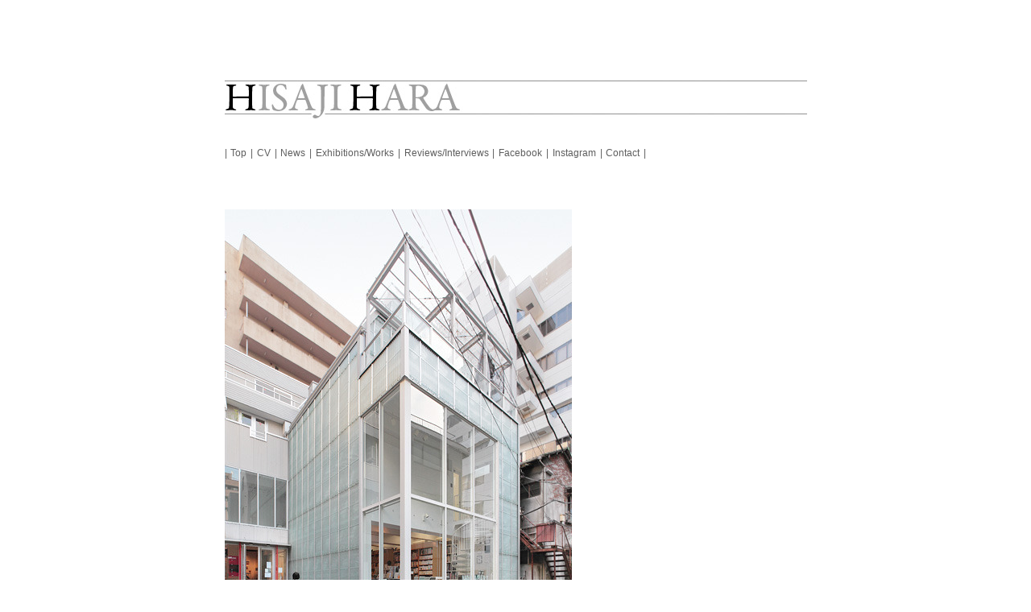

--- FILE ---
content_type: text/html; charset=UTF-8
request_url: http://hisajihara.com/2012/02/07/1832911/
body_size: 6419
content:

<!doctype html>
<html lang="ja">
<head>
  <meta charset="UTF-8">
  <meta name="viewport" content="width=device-width,initial-scale=1,minimum-scale=1">
  <link rel="stylesheet" href="https://cdnjs.cloudflare.com/ajax/libs/normalize/8.0.1/normalize.min.css">
  <title>Hisaji Hara Artist 原久路</title>
<meta name='robots' content='max-image-preview:large' />
<link rel="alternate" type="application/rss+xml" title="Hisaji Hara Artist 原久路 &raquo; フィード" href="http://hisajihara.com/feed/" />
<link rel="alternate" type="application/rss+xml" title="Hisaji Hara Artist 原久路 &raquo; コメントフィード" href="http://hisajihara.com/comments/feed/" />
<script type="text/javascript">
window._wpemojiSettings = {"baseUrl":"https:\/\/s.w.org\/images\/core\/emoji\/14.0.0\/72x72\/","ext":".png","svgUrl":"https:\/\/s.w.org\/images\/core\/emoji\/14.0.0\/svg\/","svgExt":".svg","source":{"concatemoji":"http:\/\/hisajihara.com\/wp-includes\/js\/wp-emoji-release.min.js?ver=6.1.9"}};
/*! This file is auto-generated */
!function(e,a,t){var n,r,o,i=a.createElement("canvas"),p=i.getContext&&i.getContext("2d");function s(e,t){var a=String.fromCharCode,e=(p.clearRect(0,0,i.width,i.height),p.fillText(a.apply(this,e),0,0),i.toDataURL());return p.clearRect(0,0,i.width,i.height),p.fillText(a.apply(this,t),0,0),e===i.toDataURL()}function c(e){var t=a.createElement("script");t.src=e,t.defer=t.type="text/javascript",a.getElementsByTagName("head")[0].appendChild(t)}for(o=Array("flag","emoji"),t.supports={everything:!0,everythingExceptFlag:!0},r=0;r<o.length;r++)t.supports[o[r]]=function(e){if(p&&p.fillText)switch(p.textBaseline="top",p.font="600 32px Arial",e){case"flag":return s([127987,65039,8205,9895,65039],[127987,65039,8203,9895,65039])?!1:!s([55356,56826,55356,56819],[55356,56826,8203,55356,56819])&&!s([55356,57332,56128,56423,56128,56418,56128,56421,56128,56430,56128,56423,56128,56447],[55356,57332,8203,56128,56423,8203,56128,56418,8203,56128,56421,8203,56128,56430,8203,56128,56423,8203,56128,56447]);case"emoji":return!s([129777,127995,8205,129778,127999],[129777,127995,8203,129778,127999])}return!1}(o[r]),t.supports.everything=t.supports.everything&&t.supports[o[r]],"flag"!==o[r]&&(t.supports.everythingExceptFlag=t.supports.everythingExceptFlag&&t.supports[o[r]]);t.supports.everythingExceptFlag=t.supports.everythingExceptFlag&&!t.supports.flag,t.DOMReady=!1,t.readyCallback=function(){t.DOMReady=!0},t.supports.everything||(n=function(){t.readyCallback()},a.addEventListener?(a.addEventListener("DOMContentLoaded",n,!1),e.addEventListener("load",n,!1)):(e.attachEvent("onload",n),a.attachEvent("onreadystatechange",function(){"complete"===a.readyState&&t.readyCallback()})),(e=t.source||{}).concatemoji?c(e.concatemoji):e.wpemoji&&e.twemoji&&(c(e.twemoji),c(e.wpemoji)))}(window,document,window._wpemojiSettings);
</script>
<style type="text/css">
img.wp-smiley,
img.emoji {
	display: inline !important;
	border: none !important;
	box-shadow: none !important;
	height: 1em !important;
	width: 1em !important;
	margin: 0 0.07em !important;
	vertical-align: -0.1em !important;
	background: none !important;
	padding: 0 !important;
}
</style>
	<link rel='stylesheet' id='wp-block-library-css' href='http://hisajihara.com/wp-includes/css/dist/block-library/style.min.css?ver=6.1.9' type='text/css' media='all' />
<link rel='stylesheet' id='classic-theme-styles-css' href='http://hisajihara.com/wp-includes/css/classic-themes.min.css?ver=1' type='text/css' media='all' />
<style id='global-styles-inline-css' type='text/css'>
body{--wp--preset--color--black: #000000;--wp--preset--color--cyan-bluish-gray: #abb8c3;--wp--preset--color--white: #ffffff;--wp--preset--color--pale-pink: #f78da7;--wp--preset--color--vivid-red: #cf2e2e;--wp--preset--color--luminous-vivid-orange: #ff6900;--wp--preset--color--luminous-vivid-amber: #fcb900;--wp--preset--color--light-green-cyan: #7bdcb5;--wp--preset--color--vivid-green-cyan: #00d084;--wp--preset--color--pale-cyan-blue: #8ed1fc;--wp--preset--color--vivid-cyan-blue: #0693e3;--wp--preset--color--vivid-purple: #9b51e0;--wp--preset--gradient--vivid-cyan-blue-to-vivid-purple: linear-gradient(135deg,rgba(6,147,227,1) 0%,rgb(155,81,224) 100%);--wp--preset--gradient--light-green-cyan-to-vivid-green-cyan: linear-gradient(135deg,rgb(122,220,180) 0%,rgb(0,208,130) 100%);--wp--preset--gradient--luminous-vivid-amber-to-luminous-vivid-orange: linear-gradient(135deg,rgba(252,185,0,1) 0%,rgba(255,105,0,1) 100%);--wp--preset--gradient--luminous-vivid-orange-to-vivid-red: linear-gradient(135deg,rgba(255,105,0,1) 0%,rgb(207,46,46) 100%);--wp--preset--gradient--very-light-gray-to-cyan-bluish-gray: linear-gradient(135deg,rgb(238,238,238) 0%,rgb(169,184,195) 100%);--wp--preset--gradient--cool-to-warm-spectrum: linear-gradient(135deg,rgb(74,234,220) 0%,rgb(151,120,209) 20%,rgb(207,42,186) 40%,rgb(238,44,130) 60%,rgb(251,105,98) 80%,rgb(254,248,76) 100%);--wp--preset--gradient--blush-light-purple: linear-gradient(135deg,rgb(255,206,236) 0%,rgb(152,150,240) 100%);--wp--preset--gradient--blush-bordeaux: linear-gradient(135deg,rgb(254,205,165) 0%,rgb(254,45,45) 50%,rgb(107,0,62) 100%);--wp--preset--gradient--luminous-dusk: linear-gradient(135deg,rgb(255,203,112) 0%,rgb(199,81,192) 50%,rgb(65,88,208) 100%);--wp--preset--gradient--pale-ocean: linear-gradient(135deg,rgb(255,245,203) 0%,rgb(182,227,212) 50%,rgb(51,167,181) 100%);--wp--preset--gradient--electric-grass: linear-gradient(135deg,rgb(202,248,128) 0%,rgb(113,206,126) 100%);--wp--preset--gradient--midnight: linear-gradient(135deg,rgb(2,3,129) 0%,rgb(40,116,252) 100%);--wp--preset--duotone--dark-grayscale: url('#wp-duotone-dark-grayscale');--wp--preset--duotone--grayscale: url('#wp-duotone-grayscale');--wp--preset--duotone--purple-yellow: url('#wp-duotone-purple-yellow');--wp--preset--duotone--blue-red: url('#wp-duotone-blue-red');--wp--preset--duotone--midnight: url('#wp-duotone-midnight');--wp--preset--duotone--magenta-yellow: url('#wp-duotone-magenta-yellow');--wp--preset--duotone--purple-green: url('#wp-duotone-purple-green');--wp--preset--duotone--blue-orange: url('#wp-duotone-blue-orange');--wp--preset--font-size--small: 13px;--wp--preset--font-size--medium: 20px;--wp--preset--font-size--large: 36px;--wp--preset--font-size--x-large: 42px;--wp--preset--spacing--20: 0.44rem;--wp--preset--spacing--30: 0.67rem;--wp--preset--spacing--40: 1rem;--wp--preset--spacing--50: 1.5rem;--wp--preset--spacing--60: 2.25rem;--wp--preset--spacing--70: 3.38rem;--wp--preset--spacing--80: 5.06rem;}:where(.is-layout-flex){gap: 0.5em;}body .is-layout-flow > .alignleft{float: left;margin-inline-start: 0;margin-inline-end: 2em;}body .is-layout-flow > .alignright{float: right;margin-inline-start: 2em;margin-inline-end: 0;}body .is-layout-flow > .aligncenter{margin-left: auto !important;margin-right: auto !important;}body .is-layout-constrained > .alignleft{float: left;margin-inline-start: 0;margin-inline-end: 2em;}body .is-layout-constrained > .alignright{float: right;margin-inline-start: 2em;margin-inline-end: 0;}body .is-layout-constrained > .aligncenter{margin-left: auto !important;margin-right: auto !important;}body .is-layout-constrained > :where(:not(.alignleft):not(.alignright):not(.alignfull)){max-width: var(--wp--style--global--content-size);margin-left: auto !important;margin-right: auto !important;}body .is-layout-constrained > .alignwide{max-width: var(--wp--style--global--wide-size);}body .is-layout-flex{display: flex;}body .is-layout-flex{flex-wrap: wrap;align-items: center;}body .is-layout-flex > *{margin: 0;}:where(.wp-block-columns.is-layout-flex){gap: 2em;}.has-black-color{color: var(--wp--preset--color--black) !important;}.has-cyan-bluish-gray-color{color: var(--wp--preset--color--cyan-bluish-gray) !important;}.has-white-color{color: var(--wp--preset--color--white) !important;}.has-pale-pink-color{color: var(--wp--preset--color--pale-pink) !important;}.has-vivid-red-color{color: var(--wp--preset--color--vivid-red) !important;}.has-luminous-vivid-orange-color{color: var(--wp--preset--color--luminous-vivid-orange) !important;}.has-luminous-vivid-amber-color{color: var(--wp--preset--color--luminous-vivid-amber) !important;}.has-light-green-cyan-color{color: var(--wp--preset--color--light-green-cyan) !important;}.has-vivid-green-cyan-color{color: var(--wp--preset--color--vivid-green-cyan) !important;}.has-pale-cyan-blue-color{color: var(--wp--preset--color--pale-cyan-blue) !important;}.has-vivid-cyan-blue-color{color: var(--wp--preset--color--vivid-cyan-blue) !important;}.has-vivid-purple-color{color: var(--wp--preset--color--vivid-purple) !important;}.has-black-background-color{background-color: var(--wp--preset--color--black) !important;}.has-cyan-bluish-gray-background-color{background-color: var(--wp--preset--color--cyan-bluish-gray) !important;}.has-white-background-color{background-color: var(--wp--preset--color--white) !important;}.has-pale-pink-background-color{background-color: var(--wp--preset--color--pale-pink) !important;}.has-vivid-red-background-color{background-color: var(--wp--preset--color--vivid-red) !important;}.has-luminous-vivid-orange-background-color{background-color: var(--wp--preset--color--luminous-vivid-orange) !important;}.has-luminous-vivid-amber-background-color{background-color: var(--wp--preset--color--luminous-vivid-amber) !important;}.has-light-green-cyan-background-color{background-color: var(--wp--preset--color--light-green-cyan) !important;}.has-vivid-green-cyan-background-color{background-color: var(--wp--preset--color--vivid-green-cyan) !important;}.has-pale-cyan-blue-background-color{background-color: var(--wp--preset--color--pale-cyan-blue) !important;}.has-vivid-cyan-blue-background-color{background-color: var(--wp--preset--color--vivid-cyan-blue) !important;}.has-vivid-purple-background-color{background-color: var(--wp--preset--color--vivid-purple) !important;}.has-black-border-color{border-color: var(--wp--preset--color--black) !important;}.has-cyan-bluish-gray-border-color{border-color: var(--wp--preset--color--cyan-bluish-gray) !important;}.has-white-border-color{border-color: var(--wp--preset--color--white) !important;}.has-pale-pink-border-color{border-color: var(--wp--preset--color--pale-pink) !important;}.has-vivid-red-border-color{border-color: var(--wp--preset--color--vivid-red) !important;}.has-luminous-vivid-orange-border-color{border-color: var(--wp--preset--color--luminous-vivid-orange) !important;}.has-luminous-vivid-amber-border-color{border-color: var(--wp--preset--color--luminous-vivid-amber) !important;}.has-light-green-cyan-border-color{border-color: var(--wp--preset--color--light-green-cyan) !important;}.has-vivid-green-cyan-border-color{border-color: var(--wp--preset--color--vivid-green-cyan) !important;}.has-pale-cyan-blue-border-color{border-color: var(--wp--preset--color--pale-cyan-blue) !important;}.has-vivid-cyan-blue-border-color{border-color: var(--wp--preset--color--vivid-cyan-blue) !important;}.has-vivid-purple-border-color{border-color: var(--wp--preset--color--vivid-purple) !important;}.has-vivid-cyan-blue-to-vivid-purple-gradient-background{background: var(--wp--preset--gradient--vivid-cyan-blue-to-vivid-purple) !important;}.has-light-green-cyan-to-vivid-green-cyan-gradient-background{background: var(--wp--preset--gradient--light-green-cyan-to-vivid-green-cyan) !important;}.has-luminous-vivid-amber-to-luminous-vivid-orange-gradient-background{background: var(--wp--preset--gradient--luminous-vivid-amber-to-luminous-vivid-orange) !important;}.has-luminous-vivid-orange-to-vivid-red-gradient-background{background: var(--wp--preset--gradient--luminous-vivid-orange-to-vivid-red) !important;}.has-very-light-gray-to-cyan-bluish-gray-gradient-background{background: var(--wp--preset--gradient--very-light-gray-to-cyan-bluish-gray) !important;}.has-cool-to-warm-spectrum-gradient-background{background: var(--wp--preset--gradient--cool-to-warm-spectrum) !important;}.has-blush-light-purple-gradient-background{background: var(--wp--preset--gradient--blush-light-purple) !important;}.has-blush-bordeaux-gradient-background{background: var(--wp--preset--gradient--blush-bordeaux) !important;}.has-luminous-dusk-gradient-background{background: var(--wp--preset--gradient--luminous-dusk) !important;}.has-pale-ocean-gradient-background{background: var(--wp--preset--gradient--pale-ocean) !important;}.has-electric-grass-gradient-background{background: var(--wp--preset--gradient--electric-grass) !important;}.has-midnight-gradient-background{background: var(--wp--preset--gradient--midnight) !important;}.has-small-font-size{font-size: var(--wp--preset--font-size--small) !important;}.has-medium-font-size{font-size: var(--wp--preset--font-size--medium) !important;}.has-large-font-size{font-size: var(--wp--preset--font-size--large) !important;}.has-x-large-font-size{font-size: var(--wp--preset--font-size--x-large) !important;}
.wp-block-navigation a:where(:not(.wp-element-button)){color: inherit;}
:where(.wp-block-columns.is-layout-flex){gap: 2em;}
.wp-block-pullquote{font-size: 1.5em;line-height: 1.6;}
</style>
<link rel='stylesheet' id='petitdiary-style-css' href='http://hisajihara.com/wp-content/themes/petitdiary/style.css?ver=6.1.9' type='text/css' media='all' />
<link rel="https://api.w.org/" href="http://hisajihara.com/wp-json/" /><link rel="alternate" type="application/json" href="http://hisajihara.com/wp-json/wp/v2/posts/70" /><link rel="EditURI" type="application/rsd+xml" title="RSD" href="http://hisajihara.com/xmlrpc.php?rsd" />
<link rel="wlwmanifest" type="application/wlwmanifest+xml" href="http://hisajihara.com/wp-includes/wlwmanifest.xml" />
<meta name="generator" content="WordPress 6.1.9" />
<link rel="canonical" href="http://hisajihara.com/2012/02/07/1832911/" />
<link rel='shortlink' href='http://hisajihara.com/?p=70' />
<link rel="alternate" type="application/json+oembed" href="http://hisajihara.com/wp-json/oembed/1.0/embed?url=http%3A%2F%2Fhisajihara.com%2F2012%2F02%2F07%2F1832911%2F" />
<link rel="alternate" type="text/xml+oembed" href="http://hisajihara.com/wp-json/oembed/1.0/embed?url=http%3A%2F%2Fhisajihara.com%2F2012%2F02%2F07%2F1832911%2F&#038;format=xml" />
<link rel="stylesheet" href="http://hisajihara.com/wp-content/themes/petitdiary/petit-layout.css"><style>
body#petitdiary {
  color: #5e5e5e;
  font-size: 12px;
  font-family: Georgia, 'Hiragino Maru Gothic Pro', Meiryo, sans-serif;
}

a:link,
a:visited {
  text-decoration: none;
  color: #5e5e5e;
}

a:hover,
a:active {
  text-decoration: none;
  color: #900;
}

.frame {
  max-width: 783px;
  background-color: #fff;


}



</style>

		<style type="text/css" id="wp-custom-css">
			figure {
  margin: 0;
}

.site-image img {
  width: 100%;
}

.petit-text {
  white-space: normal;
}

.entry-title,
.entry-content {
  font-family: 'Hiragino Maru Gothic Pro', Meiryo, sans-serif;
}



.content__header {
  border-bottom: none;
}

.entry ~ .entry,
.pagenation,
.content__footer,
.entry-comment,
.widget {
  border-top: none;
}

.entry-footer .edit-link {
  display: none;
}



.main-navigation ul::before {
  content: '|';
  margin-right: 0.4em;
}

.main-navigation ul::after {
  content: '|';
  margin-left: 0.4em;
}

#primary-menu .menu-item ~ .menu-item {
  margin: 0 0 0 0.4em;
}

#primary-menu .menu-item ~ .menu-item a {
  margin: 0 0 0 0.4em;
}

@media (max-width: 600px) {
  .main-navigation ul {
    flex-direction: column;
  }

  .main-navigation ul::before {
    content: normal;
  }

  .main-navigation ul::after {
    content: normal;
  }

  #primary-menu .menu-item,
  #primary-menu .menu-item ~ .menu-item {
    display: flex;
    margin: 0;
  }

  #primary-menu .menu-item::before,
  #primary-menu .menu-item::after,
  #primary-menu .menu-item ~ .menu-item::before,
  #primary-menu .menu-item ~ .menu-item::after {
    content: '|';
  }

  #primary-menu .menu-item::before {
    margin-right: 0.4em;
  }

  #primary-menu .menu-item::after {
    margin-left: 0.4em;
  }

  #primary-menu .menu-item ~ .menu-item a {
    margin: 0;
  }
}



.entry-title {
  font-weight: normal;
  font-size: 12px;
}

[data-images-layout="2"] .petit-images__item ~ .petit-images__item {
  margin-left: 10px;
}

.pagenation .nav-links {
  font-size: 18px;
}



.category-4 .tags-list__item {
  margin: 0 0 20px;
}

.category-4 .tags-list__item a {
  display: block;
  width:280px;
  height: 0;
  padding-top: 90px;
  background-repeat: no-repeat;
  overflow: hidden;
}

.category-4 .tags-list__item:nth-child(1) a {
  background-image: url(http://hisajihara.com/wp-content/uploads/2020/01/img_97fbaba62b79752c182f58e0ec096c1a.jpg);
}

.category-4 .tags-list__item:nth-child(2) a {
  background-image: url(http://hisajihara.com/wp-content/uploads/2020/01/img_b797ab9860852daf4a26703d1cf3303f.jpg);
}

.category-4 .tags-list__item:nth-child(3) a {
  background-image: url(http://hisajihara.com/wp-content/uploads/2020/01/img_99239728037df77a76998b1442b4dda3.jpg);
}

.category-4 .tags-list__item:nth-child(4) a {
  background-image: url(http://hisajihara.com/wp-content/uploads/2020/01/img_968244af7397764ee5d2b12931136d38.jpg);
}

.category-4 .tags-list__item:nth-child(5) a {
  background-image: url(http://hisajihara.com/wp-content/uploads/2020/01/img_0bf8dea56588b417cafa210e0d4f880f.jpg);
}

.category-4 .tags-list__item:nth-child(6) a {
  background-image: url(http://hisajihara.com/wp-content/uploads/2020/01/img_2550da492ba011eea700122d2343139e.jpg);
}
		</style>
		</head>


<body id="petitdiary" class="post-template-default single single-post postid-70 single-format-standard single-muscat1 no-sidebar">
<a class="skip-link screen-reader-text" href="#content">Skip to content</a>

<div id="inner_body" class="inner_body">
<div id="wrap_petit_content" class="wrap_petit_content">


<!-- 座標指定によるオリジナルHTMLの配置 -->

  <div class="frame">
    <div class="frame__header"></div>
    <div class="frame__body">

      <div id="wrapcontent" class="wrapcontent">
        <div id="content" class="content">

          <header class="content__header">
            
            
            
                          <div class="headerimage site-image">
                <a href="http://hisajihara.com/" rel="home">
                  <img src="http://hisajihara.com/wp-content/uploads/2020/01/img20100715002037.jpg" width="723" height="51" alt="">
                </a>
              </div>
            
            
            <nav id="site-navigation" class="main-navigation site-navigation">
              <button class="menu-toggle" aria-controls="primary-menu" aria-expanded="false">Primary Menu</button>
              <div class="menu-menu-container"><ul id="primary-menu" class="menu"><li id="menu-item-340" class="menu-item menu-item-type-custom menu-item-object-custom menu-item-home menu-item-340"><a href="http://hisajihara.com/">Top</a></li>
<li id="menu-item-289" class="menu-item menu-item-type-taxonomy menu-item-object-category menu-item-289"><a href="http://hisajihara.com/pineapple1/">CV</a></li>
<li id="menu-item-290" class="menu-item menu-item-type-post_type menu-item-object-page menu-item-290"><a href="http://hisajihara.com/grape2/">News</a></li>
<li id="menu-item-292" class="menu-item menu-item-type-taxonomy menu-item-object-category current-post-ancestor current-menu-parent current-post-parent menu-item-292"><a href="http://hisajihara.com/muscat1/">Exhibitions/Works</a></li>
<li id="menu-item-293" class="menu-item menu-item-type-post_type menu-item-object-page menu-item-293"><a href="http://hisajihara.com/grape3/">Reviews/Interviews</a></li>
<li id="menu-item-295" class="menu-item menu-item-type-custom menu-item-object-custom menu-item-295"><a target="_blank" rel="noopener" href="https://www.facebook.com/Hisaji.Hara.Artist">Facebook</a></li>
<li id="menu-item-297" class="menu-item menu-item-type-custom menu-item-object-custom menu-item-297"><a target="_blank" rel="noopener" href="https://www.instagram.com/hisajihara">Instagram</a></li>
<li id="menu-item-298" class="menu-item menu-item-type-custom menu-item-object-custom menu-item-298"><a href="mailto:harahisaji@gmail.com?subject=Mail%20to%20Hisaji%20Hara&#038;body=">Contact</a></li>
</ul></div>            </nav>
          </header>

          <div class="content__body">
            <div id="primary" class="content-area">
              <main id="main" class="site-main">


<article id="post-70" class="entry post-70 post type-post status-publish format-standard hentry category-muscat1 tag-mem">
  <header class="entry-header entry__header">

    
    
    
  </header>

  
  <div class="entry-content entry__content">
    <div data-content-name="muscat1">
<div class="petit-paragraph" data-layout="1">
<div class="petit-images" data-images-layout="1" data-images-align="1" data-images-width="5" data-width-size="0">
<div class="petit-images__item" style="">
<img decoding="async" src="http://hisajihara.com//wp-content/uploads/2020/01/img_8b7471eeee1bb6ffe4509a02ca6b0feb.jpg"></p>
<p class="petit-images__caption">
</div>
</div>
<div class="petit-text" data-text-align="1">September 3 through October 2, 2011<br />
MEM gallery, Tokyo<span lang="ja"><span class="main_en" lang="en"> <a href="http://mem-inc.jp/2011/08/07/110903_e/" target="_blank" rel="noopener noreferrer">(Click!)</a> </span></span></div>
</div>
</div>
  </div>

  <footer class="entry-footer entry__footer">
      </footer>
</article>


<nav class="navigation post-navigation pagenation" role="navigation">
  <div class="nav-links">
    <div class="nav-next">
      <a href="http://hisajihara.com/2012/02/07/1832910/" rel="next">Back</a>    </div>

    
    
    <div class="nav-previous">
      <a href="http://hisajihara.com/2010/12/19/1832912/" rel="prev">Next</a>    </div>
  </div>
</nav>

              </main>
              <!-- #main -->
            </div>
            <!-- #primary -->
          </div>
          <!-- #content__body -->

          
          <div class="content__footer">
          </div>

        </div>
        <!-- .wrapcontent -->
      </div>
      <!-- .content -->
    </div>
    <!-- .frame__body -->

    <div class="frame__footer"></div>
  </div>
  <!-- .frame -->

</div>
<!-- .wrap_petit_content -->
</div>
<!-- .inner_body -->

<script type='text/javascript' src='http://hisajihara.com/wp-content/themes/petitdiary/js/navigation.js?ver=20151215' id='petitdiary-navigation-js'></script>
<script type='text/javascript' src='http://hisajihara.com/wp-content/themes/petitdiary/js/skip-link-focus-fix.js?ver=20151215' id='petitdiary-skip-link-focus-fix-js'></script>

</body>
</html>


--- FILE ---
content_type: text/css
request_url: http://hisajihara.com/wp-content/themes/petitdiary/style.css?ver=6.1.9
body_size: 3311
content:
/*!
Theme Name: PetitDiary
Theme URI: https://www.petit.cc/
Author: Petit Homepage Service
Author URI: https://www.petit.cc/
Description:
Version: 0.11.1
License: GNU General Public License v2 or later
License URI: LICENSE
Text Domain: petitdiary
Tags:

This theme, like WordPress, is licensed under the GPL.
Use it to make something cool, have fun, and share what you've learned with others.

PetitDiary is based on Underscores https://underscores.me/, (C) 2012-2017 Automattic, Inc.
Underscores is distributed under the terms of the GNU GPL v2 or later.
*/

*,
*::before,
*::after {
  box-sizing: inherit;
}

html {
  box-sizing: border-box;
}

body {
  margin: 0;
  background: #fff;
  font-size: 16px;
  line-height: 1.6;
}

img {
  height: auto;
  max-width: 100%;
}

/*--------------------------------------------------------------
# Forms
--------------------------------------------------------------*/

button,
input[type="button"],
input[type="reset"],
input[type="submit"] {
  padding: 0.8em 1.2em;
  background: rgba(165, 165, 165, 0.5);
  border: 0;
  border-radius: 5px;
  font-size: 1em;
  line-height: 1;
  color: #555;
  cursor: pointer;
  transition: all .2s;
}

button:hover,
input[type="button"]:hover,
input[type="reset"]:hover,
input[type="submit"]:hover {
  background: rgba(165, 165, 165, 0.2);
}

button:active,
button:focus,
input[type="button"]:active,
input[type="button"]:focus,
input[type="reset"]:active,
input[type="reset"]:focus,
input[type="submit"]:active,
input[type="submit"]:focus {
  background: rgba(165, 165, 165, 0.2);
}

input[type="text"],
input[type="email"],
input[type="url"],
input[type="password"],
input[type="search"],
input[type="number"],
input[type="tel"],
input[type="range"],
input[type="date"],
input[type="month"],
input[type="week"],
input[type="time"],
input[type="datetime"],
input[type="datetime-local"],
input[type="color"],
textarea {
  padding: 0.5em;
  border: 1px solid #ccc;
  border-radius: 4px;
  line-height: 1.6;
  color: #666;
}

input[type="text"]:focus,
input[type="email"]:focus,
input[type="url"]:focus,
input[type="password"]:focus,
input[type="search"]:focus,
input[type="number"]:focus,
input[type="tel"]:focus,
input[type="range"]:focus,
input[type="date"]:focus,
input[type="month"]:focus,
input[type="week"]:focus,
input[type="time"]:focus,
input[type="datetime"]:focus,
input[type="datetime-local"]:focus,
input[type="color"]:focus,
textarea:focus {
  color: #111;
}

select {
  border: 1px solid #ccc;
}

textarea {
  width: 100%;
}

/*--------------------------------------------------------------
## Links
--------------------------------------------------------------*/

a {
  color: royalblue;
}

a:visited {
  color: purple;
}

a:hover,
a:focus,
a:active {
  color: midnightblue;
}

a:focus {
  outline: thin dotted;
}

a:hover, a:active {
  outline: 0;
}

/*--------------------------------------------------------------
## Menus
--------------------------------------------------------------*/

.main-navigation {
  display: block;
  width: 100%;
}

.main-navigation ul {
  display: flex;
  flex-wrap: wrap;
  list-style: none;
  margin: 0;
  padding-left: 0;
}

.main-navigation ul ul {
  box-shadow: 0 3px 3px rgba(0, 0, 0, 0.2);
  float: left;
  position: absolute;
  top: 100%;
  left: -999em;
  z-index: 99999;
}

.main-navigation ul ul ul {
  left: -999em;
  top: 0;
}

.main-navigation ul ul li:hover > ul,
.main-navigation ul ul li.focus > ul {
  left: 100%;
}

.main-navigation ul ul a {
  width: 200px;
}

.main-navigation ul li:hover > ul,
.main-navigation ul li.focus > ul {
  left: auto;
}

.main-navigation li {
  position: relative;
}

.main-navigation a {
  display: block;
  text-decoration: none;
}

/* Small menu. */

.menu-toggle,
.main-navigation.toggled ul {
  display: block;
}

.menu-toggle {
  display: none;
}

/*--------------------------------------------------------------
# Accessibility
--------------------------------------------------------------*/

.screen-reader-text {
  border: 0;
  clip: rect(1px, 1px, 1px, 1px);
  clip-path: inset(50%);
  height: 1px;
  margin: -1px;
  overflow: hidden;
  padding: 0;
  position: absolute !important;
  width: 1px;
  word-wrap: normal !important;
}

.screen-reader-text:focus {
  background-color: #f1f1f1;
  border-radius: 3px;
  box-shadow: 0 0 2px 2px rgba(0, 0, 0, 0.6);
  clip: auto !important;
  clip-path: none;
  color: #21759b;
  display: block;
  font-size: 14px;
  font-size: 0.875rem;
  font-weight: bold;
  height: auto;
  left: 5px;
  line-height: normal;
  padding: 15px 23px 14px;
  text-decoration: none;
  top: 5px;
  width: auto;
  z-index: 100000;
}

#content[tabindex="-1"]:focus {
  outline: 0;
}

/*--------------------------------------------------------------
## Posts and pages
--------------------------------------------------------------*/

.post,
.page {
  margin: 0 0 1.5em;
}

.updated:not(.published) {
  display: none;
}

.page-content,
.entry-content,
.entry-summary {
  margin: 1.5em 0 0;
}

.page-links {
  clear: both;
  margin: 0 0 1.5em;
}

/*--------------------------------------------------------------
## Comments
--------------------------------------------------------------*/

.comment-content a {
  word-wrap: break-word;
}

.bypostauthor {
  display: block;
}

/*--------------------------------------------------------------
# Infinite scroll
--------------------------------------------------------------*/

.infinite-scroll .posts-navigation,
.infinite-scroll.neverending .site-footer {
  display: none;
}

.infinity-end.neverending .site-footer {
  display: block;
}

/*--------------------------------------------------------------
# Media
--------------------------------------------------------------*/

.page-content .wp-smiley,
.entry-content .wp-smiley,
.comment-content .wp-smiley {
  border: none;
  margin-bottom: 0;
  margin-top: 0;
  padding: 0;
}

embed,
iframe,
object {
  max-width: 100%;
}

.custom-logo-link {
  display: inline-block;
}

/*--------------------------------------------------------------
## Captions
--------------------------------------------------------------*/

.wp-caption {
  margin-bottom: 1.5em;
  max-width: 100%;
}

.wp-caption img[class*="wp-image-"] {
  display: block;
  margin-left: auto;
  margin-right: auto;
}

.wp-caption .wp-caption-text {
  margin: 0.8075em 0;
}

.wp-caption-text {
  text-align: center;
}

/*--------------------------------------------------------------
## Galleries
--------------------------------------------------------------*/

.gallery {
  margin-bottom: 1.5em;
}

.gallery-item {
  display: inline-block;
  text-align: center;
  vertical-align: top;
  width: 100%;
}

.gallery-columns-2 .gallery-item {
  max-width: 50%;
}

.gallery-columns-3 .gallery-item {
  max-width: 33.33%;
}

.gallery-columns-4 .gallery-item {
  max-width: 25%;
}

.gallery-columns-5 .gallery-item {
  max-width: 20%;
}

.gallery-columns-6 .gallery-item {
  max-width: 16.66%;
}

.gallery-columns-7 .gallery-item {
  max-width: 14.28%;
}

.gallery-columns-8 .gallery-item {
  max-width: 12.5%;
}

.gallery-columns-9 .gallery-item {
  max-width: 11.11%;
}

.gallery-caption {
  display: block;
}

/*--------------------------------------------------------------
## add style
--------------------------------------------------------------*/

body {
  margin: 0;
  padding: 0;
  color: #444;
}

.inner_body {
  padding: 10px;
}

/* frame */

.frame {
  box-sizing: border-box;
  margin: 0 auto;
  padding: 15px;
  border-radius: 3px;
}

@media only screen and (min-width: 768px) {
  .frame {
    margin-top: 60px;
    margin-bottom: 60px;
    padding: 30px;
  }
}

/* site-title */

.site-title,
.site-title-logo {
  margin: 0 0 1rem;
}

/* site-info */
.site-info {
  margin: 2em 0 0;
}

/* content */

.content__header {
  margin: 0 0 30px;
  padding: 0 0 30px;
  border-bottom: 2px solid #dfc9c8;
}

.content__pagenation {
  display: flex;
  justify-content: space-between;
}

/* entry */

.entry ~ .entry {
  margin: 30px 0 0;
  padding: 30px 0 0;
  border-top: 2px solid #dfc9c8;
}

.entry__footer {
  margin: 30px 0 0;
  text-align: right;
}

.entry__footer > span {
  display: inline-block;
}

.entry__footer > span + span {
  margin: 0 0 0 1em;
}

/* tags list | archives list */

.tags-list,
.archives-list {
  margin: 0;
  padding: 0;
  list-style: none;
  font-size: 1.4em;
}

.tags-list__item,
.archives-list__item {
  margin: 0 0 0.5em;
}

.archives-list__count {
  font-size: 0.625em;
}

/* site-navigation */

#site-navigation {
  margin: 2em 0 0;
}

#primary-menu .menu-item ~ .menu-item {
  margin: 0 0 0 0.5em;
}

#primary-menu .menu-item ~ .menu-item:before {
  content: '|';
}

#primary-menu .menu-item ~ .menu-item a {
  display: inline-block;
  margin: 0 0 0 0.5em;
}

/* Entry */

.entry__date {
  line-height: 1;
  font-size: 1.4em;
}

/* Pagenation */

.pagenation {
  margin: 30px 0 0;
  padding: 30px 0 0;
  border-top: 2px solid #dfc9c8;
}

.pagenation .nav-links {
  display: flex;
  justify-content: space-between;
  font-size: 1.25em;
}

.pagenation .nav-links > * {
  width: calc(100% / 3);
}

.pagenation .nav-next {
  text-align: left;
}

.pagenation .nav-list {
  text-align: center;
}

.pagenation .nav-previous {
  text-align: right;
}

/* Comments */

.entry-comment {
  margin: 30px 0 0;
  padding: 30px 0 0;
  border-top: 2px solid #dfc9c8;
}

.comment-respond {
  margin: 30px 0 0;
  padding: 20px;
  background: rgba(255, 255, 255, 0.5);
  border: 1px solid #f0f0f0;
  border-radius: 5px;
}

.comments-title,
.comment-reply-title {
  margin: 0 0 1em;
}

.comment-list {
  margin: 0;
  padding: 0;
  list-style: none;
}

.comment-list > li {
  margin: 2em 0 0;
}

.entry-comment .children {
  margin: 1em 0 0 3em;
  padding: 0;
}

.comment-awaiting-moderation {
  display: inline-block;
  margin: 1em 0 0;
  padding: 0.2em 0.4em;
  background: #ebe6d2;
  border-radius: 3px;
  color: #998200;
}

.comment-navigation {
  margin: 3em 0 0;
}

.comment-navigation .nav-links > div {
  display: inline-block;
}

.comment-navigation .nav-links > div + div {
  margin: 0 0 0 2em;
}

.comment-reply-title {
  font-size: 1.5em;
}

.comment-author .says {
  display: none;
}

.comment-form input[type='text'],
.comment-form input[type='email'],
.comment-form input[type='url'] {
  box-sizing: border-box;
  display: block;
  padding: 0.5em;
}

.comment-form input[type='checkbox'] {
  margin-right: 0.5em;
}

.comment-form textarea {
  box-sizing: border-box;
  padding: 0.5em;
  line-height: 1.6;
}

/* content footer */

.content__footer {
  margin: 30px 0 0;
  padding: 30px 0 0;
  border-top: 2px solid #dfc9c8;
}

/* Widget */

.widget {
  margin: 30px 0 0;
  padding: 30px 0 0;
  border-top: 2px solid #dfc9c8;
}

.widget-title {
  margin: 0 0 1em;
  font-size: 1.17em;
}

.widget ul {
  margin: 0;
  padding: 0 0 0 1em;
}

.widget li + li {
  margin: 0.5em 0 0;
}

.widget select {
  max-width: 100%;
}

/* Search */

.search-result__item {
  display: block;
  padding: 1em;
  background: #f0f0f0;
  border-radius: 5px;
  text-decoration: none;
}

.search-result__item:hover {
  background: #ebe6d2;
  text-decoration: none;
  color: #998200;
}

.search-result__item + .search-result__item {
  margin: 2em 0 0;
}

.search-result__item .entry__date,
.search-result__item .entry-title {
  margin: 0;
  font-size: 1.3em;
}

.search-result__item .entry-summary {
  margin: 0;
}

.search-result__item .entry-summary p {
  margin-bottom: 0;
}

/* 404 */

.error-404 .page-content {
  text-align: center;
}

.error-404 .page-content img {
  width: 250px;
}
